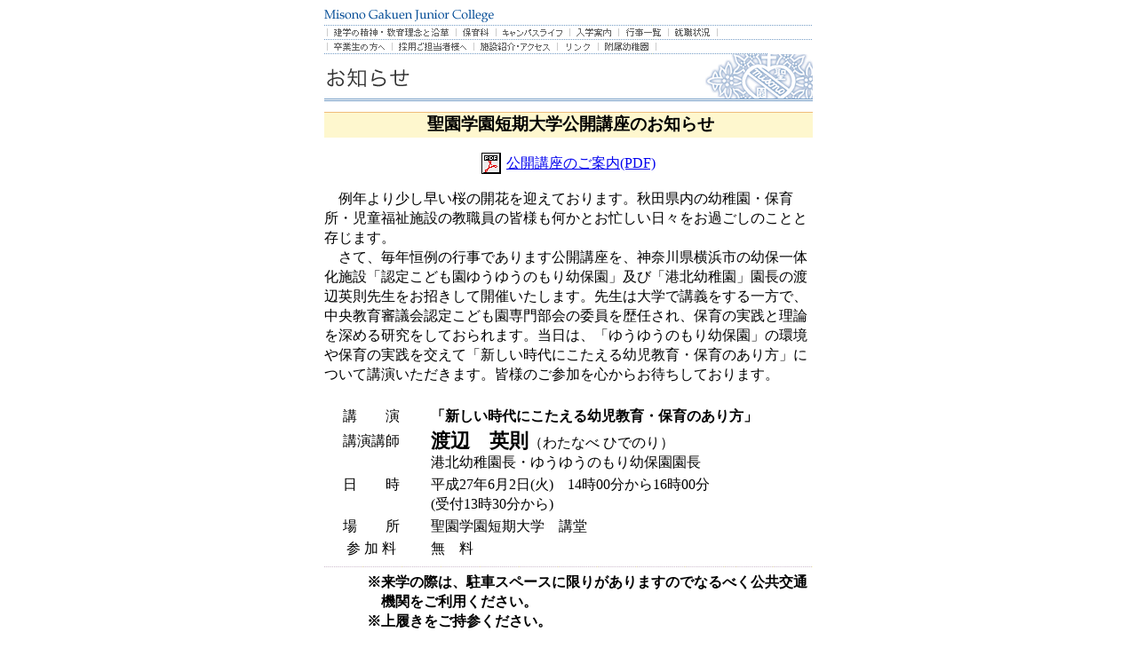

--- FILE ---
content_type: text/html
request_url: http://misono-jc.ac.jp/kouza201506.htm
body_size: 9439
content:
<html>
<head>
<meta http-equiv="Content-Type" content="text/html; charset=Shift_JIS">
<title>公開講座のご案内：聖園学園短期大学</title>
<link href="style.css" rel="stylesheet" type="text/css">
<meta http-equiv="Content-Script-Type" content="text/javascript">
<script language="JavaScript">
<!--
function MM_swapImgRestore() { //v3.0
  var i,x,a=document.MM_sr; for(i=0;a&&i<a.length&&(x=a[i])&&x.oSrc;i++) x.src=x.oSrc;
}

function MM_preloadImages() { //v3.0
  var d=document; if(d.images){ if(!d.MM_p) d.MM_p=new Array();
    var i,j=d.MM_p.length,a=MM_preloadImages.arguments; for(i=0; i<a.length; i++)
    if (a[i].indexOf("#")!=0){ d.MM_p[j]=new Image; d.MM_p[j++].src=a[i];}}
}

function MM_findObj(n, d) { //v4.01
  var p,i,x;  if(!d) d=document; if((p=n.indexOf("?"))>0&&parent.frames.length) {
    d=parent.frames[n.substring(p+1)].document; n=n.substring(0,p);}
  if(!(x=d[n])&&d.all) x=d.all[n]; for (i=0;!x&&i<d.forms.length;i++) x=d.forms[i][n];
  for(i=0;!x&&d.layers&&i<d.layers.length;i++) x=MM_findObj(n,d.layers[i].document);
  if(!x && d.getElementById) x=d.getElementById(n); return x;
}

function MM_swapImage() { //v3.0
  var i,j=0,x,a=MM_swapImage.arguments; document.MM_sr=new Array; for(i=0;i<(a.length-2);i+=3)
   if ((x=MM_findObj(a[i]))!=null){document.MM_sr[j++]=x; if(!x.oSrc) x.oSrc=x.src; x.src=a[i+2];}
}
//-->
</script>


<style type="text/css">
.kakomi3 {
	border-width: 1px;
	border-style: solid;
	border-color: #000000;
	padding:6px;
}
.style2 {font-family: "ＭＳ ゴシック", "Osaka－等幅"}
</style>


<!-- Global site tag (gtag.js) - Google Analytics -->
<script async src="https://www.googletagmanager.com/gtag/js?id=UA-110509685-1"></script>
<script>
  window.dataLayer = window.dataLayer || [];
  function gtag(){dataLayer.push(arguments);}
  gtag('js', new Date());

  gtag('config', 'UA-110509685-1');
</script>
</head>

<body bgcolor="#FFFFFF" text="#000000" onLoad="MM_preloadImages('img3/m02f.gif','img3/m03f.gif','img3/m04f.gif','img3/m05f.gif','img3/m07f.gif','img3/m08f.gif','img3/m09f.gif','img3/m01bf.gif','img3/m11f.gif','img3/m06f.gif','img3/m10f.gif')">

<div align="center">
<table border="0" cellspacing="0" cellpadding="0" width="550">
<tr>
<td><div><a href="index.htm"><img src="images/h99.gif" width=191 height=14 vspace="3" border="0"></a></div><span><div><img src="images/h01b.gif" width=550 height=1></div></span>
<div><img src="img3/m00.gif" width=7 height=15><a href="kengaku.htm" onMouseOut="MM_swapImgRestore()" onMouseOver="MM_swapImage('m01','','img3/m01bf.gif',1);"><img name="m01" src="img3/m01b.gif" width=138 height=15 border="0"></a><img src="img3/m00.gif" width=7 height=15><a href="hoikuka.htm" onMouseOut="MM_swapImgRestore()" onMouseOver="MM_swapImage('m02','','img3/m02f.gif',1);"><img name="m02" src="img3/m02.gif" width=38 height=15 border="0"></a><img src="img3/m00.gif" width=7 height=15><a href="life.htm" onMouseOut="MM_swapImgRestore()" onMouseOver="MM_swapImage('m03','','img3/m03f.gif',1);"><img name="m03" src="img3/m03.gif" width=76 height=15 border="0"></a><img src="img3/m00.gif" width=7 height=15><a href="nyugaku.htm" onMouseOut="MM_swapImgRestore()" onMouseOver="MM_swapImage('m04','','img3/m04f.gif',1);"><img name="m04" src="img3/m04.gif" width=48 height=15 border="0"></a><img src="img3/m00.gif" width=7 height=15><a href="event.htm" onMouseOut="MM_swapImgRestore()" onMouseOver="MM_swapImage('m11','','img3/m11f.gif',1);"><img name="m11" src="img3/m11.gif" width=49 height=15 border="0"></a><img src="img3/m00.gif" width=7 height=15><a href="shushoku.htm" onMouseOut="MM_swapImgRestore()" onMouseOver="MM_swapImage('m05','','img3/m05f.gif',1);"><img name="m05" src="img3/m05.gif" width=48 height=15 border="0"></a><img src="img3/m00.gif" width=7 height=15></div>
<span>
<div><img src="images/h01b.gif" width=550 height=1></div>
</span>
<div><img src="img3/m00.gif" width=7 height=15><a href="sotsugyou.htm" onMouseOut="MM_swapImgRestore()" onMouseOver="MM_swapImage('m06','','img3/m06f.gif',1);"><img name="m06" src="img3/m06.gif" width=66 height=15 border="0"></a><img src="img3/m00.gif" width=7 height=15><a href="saiyou.htm" onMouseOut="MM_swapImgRestore()" onMouseOver="MM_swapImage('m07','','img3/m07f.gif',1);"><img name="m07" src="img3/m07.gif" width=85 height=15 border="0"></a><img src="img3/m00.gif" width=7 height=15><a href="shisetsu.htm" onMouseOut="MM_swapImgRestore()" onMouseOver="MM_swapImage('m08','','img3/m08f.gif',1);"><img name="m08" src="img3/m08.gif" width=87 height=15 border="0"></a><img src="img3/m00.gif" width=7 height=15><a href="links.htm" onMouseOut="MM_swapImgRestore()" onMouseOver="MM_swapImage('m10','','img3/m10f.gif',1);"><img name="m10" src="img3/m10.gif" width=39 height=15 border="0"></a><img src="img3/m00.gif" width=7 height=15><a href="youchien.htm" onMouseOut="MM_swapImgRestore()" onMouseOver="MM_swapImage('m09','','img3/m09f.gif',1);" target="_blank"><img name="m09" src="img3/m09.gif" width=58 height=15 border="0"></a><img src="img3/m00.gif" width=7 height=15></div>
<span>
<div><img src="images/h01.gif" width=500 height=1></div>
</span>
<div>
<table border="0" cellspacing="0" cellpadding="0" width="550">
<tr>
<td><div><img src="images/ha3a.gif" width=100 height=28 alt="お知らせ"></div></td><td><div align="RIGHT"><img src="images/h03b.gif" width=121 height=50></div></td></tr>
</table></div><div><img src="images/h02b.gif" width=550 height=3></div></td></tr>
</table></div><div align="center">
<table border="0" cellspacing="0" cellpadding="0" width="550">
<tr>
<td>
<div>

<h2>聖園学園短期大学公開講座のお知らせ</h2>
<div style="margin:14px 0px;"><table border="0" align="center" cellpadding="3" cellspacing="0">
<tr>
<td valign="top"><span><img src="images/pdficonsmall.gif" alt="" width="22" height="24" border="0"></span></td>
<td><div><span><a href="kouza201506.pdf">公開講座のご案内(PDF)</a></span></div></td>
</tr>
</table>
</div>
<div class="style2">　例年より少し早い桜の開花を迎えております。秋田県内の幼稚園・保育所・児童福祉施設の教職員の皆様も何かとお忙しい日々をお過ごしのことと存じます。<br>
　さて、毎年恒例の行事であります公開講座を、神奈川県横浜市の幼保一体化施設「認定こども園ゆうゆうのもり幼保園」及び「港北幼稚園」園長の渡辺英則先生をお招きして開催いたします。先生は大学で講義をする一方で、中央教育審議会認定こども園専門部会の委員を歴任され、保育の実践と理論を深める研究をしておられます。当日は、「ゆうゆうのもり幼保園」の環境や保育の実践を交えて「新しい時代にこたえる幼児教育・保育のあり方」について講演いただきます。皆様のご参加を心からお待ちしております。</div><br>
<div align="CENTER"><table width="95%" border="0" cellpadding="0" cellspacing="3">
<tr valign="TOP">
<td class="style2"><div align="CENTER">講　　演</div></td>
<td><div>&nbsp;　&nbsp;</div></td>
<td class="style2"><div><b><span style="font-size: 100%;">「新しい時代にこたえる幼児教育・保育のあり方」</span></b></div></td>
</tr>
<tr valign="TOP"><td class="style2"></td><td></td><td class="style2"></td></tr>
<tr valign="TOP"><td nowrap class="style2"><div align="CENTER">講演講師</div></td><td><div>&nbsp;　&nbsp;</div></td><td class="style2"><div><b><span style="font-size: 140%;">渡辺　英則</span></b>（わたなべ ひでのり）<br>
港北幼稚園長・ゆうゆうのもり幼保園園長</div></td></tr><tr valign="TOP"><td class="style2"><div align="CENTER">日　　時</div></td><td nowrap><div>&nbsp;　&nbsp;</div></td><td class="style2"><div>平成27年6月2日(火)　14時00分から16時00分<br>
(受付13時30分から)<br>
</div></td></tr><tr valign="TOP"><td class="style2"><div align="CENTER">場　　所</div></td><td nowrap><div>&nbsp;　&nbsp;</div></td><td class="style2"><div>聖園学園短期大学　講堂</div></td></tr><tr valign="TOP"><td class="style2"><div align="CENTER">参 加 料</div></td><td><div>&nbsp;　&nbsp;</div></td><td class="style2"><div>無　料</div></td></tr>
</table></div>

<div style="padding: 6px 0px;"><img src="images/oc/h01.gif" height="1" width="550"></div>

<span><div class="style2" style="text-indent: -1em; padding-left: 4em;"><b>※来学の際は、駐車スペースに限りがありますのでなるべく公共交通機関をご利用ください。</b></div>
<div class="style2" style="text-indent: -1em; padding-left: 4em;"><b>※上履きをご持参ください。</b></div></span>
<h2 class="h2x"><font color="#003399">【申込みについて】</font></h2>
<div class="style2">　様式自由で、氏名・勤務先・連絡先電話番号・人数をご記入のうえ、<u>ＦＡＸまたは郵送で</u>お申し込みください。<br>
　※お電話でのお申し込みはご遠慮願います。</div>
<div class="kakomi3" style="margin:1em 0em;font-family: 'ＭＳ ゴシック', 'Osaka－等幅';">（住　所）〒010－0911　秋田市保戸野すわ町１－５８<br>
　　　　　聖園学園短期大学公開講座申込係 宛<br>
（ＦＡＸ）０１８－８６２－０７８９</div>
<div align="center"><font color="#ff0000" style="font-size: 120%;"><b><u>申込期限：平成２７年５月２８日（木）</u></b></font></div>
</div></td></tr>
</table><br>
</div><div align="center"><table border="0" cellspacing="0" cellpadding="0" width="550">
<tr>
<td>
<div><img src="images/h01b.gif" width=550 height=1></div><div align="RIGHT"><a href="#"><img src="images/m99.gif" width=39 height=15 border="0"></a></div></td></tr>
<tr>
<td>
<div><img src="images/h02b.gif" width=550 height=3></div><div align="CENTER" class="footer"><font size="-1" face="ＭＳ Ｐゴシック, Osaka"><a href="index.htm">聖園学園短期大学トップページへ</a></font><img src="images/h01b.gif" width=550 height=1><br><img src="images3/cr.gif" width="346" height="20"></div></td></tr>
</table></div>
</body>
</html>


--- FILE ---
content_type: text/css
request_url: http://misono-jc.ac.jp/style.css
body_size: 1048
content:
div {
	line-height: 1.4em;
}
div.caption { line-height: 1em}

h2 {
background-color: #FEf7cE;
border-top: solid 1px #eFbC7C;
padding: 2 0 4px 5px;
margin:12px 0 12px 0;
font-size: 120%;
font-family: "�ｭ�ｳ 繧ｴ繧ｷ繝�け";
text-align: center;
}

h3 {
padding-top: 3pt;
padding-bottom: 3pt;
margin-bottom: 5px;
font-size: 120%;
font-weight: normal;
}

.kakomi {
border-width: 1px;
border-style: solid;
border-color: #FF6666;
padding:3px;
background-color: #FFEBEB;
}

.footer a {
color: #000000;
text-decoration: none;
}
.footer a:hover {
color: #ffffff;
background-color: #0f73b5;
}

.kakomi2 {
border-width: 1px;
border-style: solid;
border-color: #FF3333;
padding:3px;
}

.h2x {
background-color: #ffffff;
border-top: double 3px #E7AA41;
padding: 8px 5px 4px 5px;
margin:12px 0 12px 0;
font-size: 120%;
font-family: "�ｭ�ｳ 繧ｴ繧ｷ繝�け";
text-align: center;
}

.h2y {
background-color: #ffffff;
border-top: double 3px #ffffff;
padding: 8 0 4px 5px;
margin:12px 0 12px 0;
font-size: 120%;
font-family: "�ｭ�ｳ 繧ｴ繧ｷ繝�け";
text-align: center;
}
